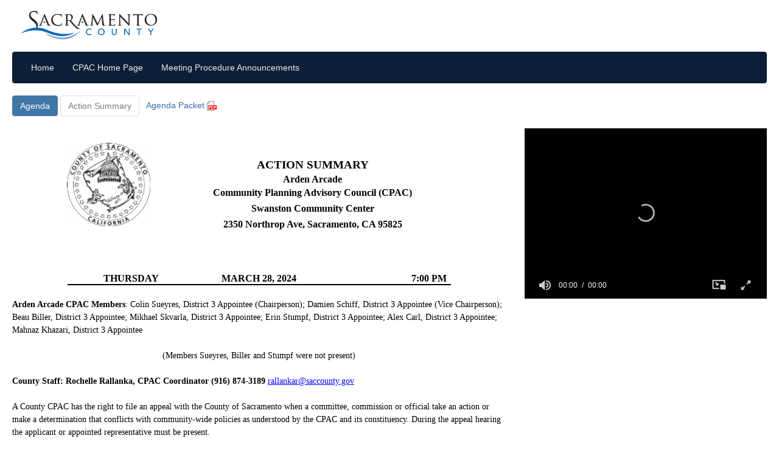

--- FILE ---
content_type: text/html; charset=utf-8
request_url: https://agendanet.saccounty.gov/ArdenArcadeCPAC/Meetings/ViewMeeting?id=9056&doctype=2
body_size: 28157
content:



<!DOCTYPE html>
<html lang="en-us">
<head>
	<meta charset="utf-8" />
	<meta http-equiv="x-ua-compatible" content="IE=Edge" />
	<title>Arden-Arcade Community Planning Advisory Council Meetings</title>
	<link href="/ArdenArcadeCPAC/favicon.ico" rel="shortcut icon" type="image/x-icon" />
	<meta name="viewport" content="width=device-width" />
	
	<meta name="format-detection" content="telephone=no" />

	<script src="/ArdenArcadeCPAC/bundles/jquery?v=0XJqbYX4tFhH25_G_qbbiJSeeoDaZY7hjfcdPnQjLwc1"></script>


	<link href="/ArdenArcadeCPAC/bundles/css?v=DRk4-i98xgECysKu9WVBQQzGWVS-p3dGRK3lDMW9ZTo1" rel="stylesheet"/>


	<!-- Dynamic Stylesheet -->
	<link href="/ArdenArcadeCPAC/Style" rel="stylesheet" />
<link href="/ArdenArcadeCPAC/Content/css/custom.css" rel="stylesheet" />
</head>
<body>
	<div id="logo-container">
		
<div class="logo"><img src="/ArdenArcadeCPAC/Images/SacramentoCounty_Logo.png" /></div>
	</div>
	<div id="navbar" class="navbar navbar-inverse" role="navigation">
		<div class="navbar-header">
			<button id="btnNavToggle" class="navbar-toggle" type="button" data-toggle="collapse" data-target=".navbar-responsive-collapse">
				<span class="icon-bar"></span>
				<span class="icon-bar"></span>
				<span class="icon-bar"></span>
			</button>
			<div class="media-collapse">
				<span id="media-collapse-text">Hide Media</span>
			</div>
		</div>
		<div class="navbar-collapse collapse navbar-responsive-collapse">
			<ul class="nav navbar-nav">
				
<li><a href="/ArdenArcadeCPAC/Meetings/Search?dropid=7&amp;mtids=121">Home</a></li>
<li><a href="https://planning.saccounty.net/CPAC/Pages/default.aspx" target="_blank">CPAC Home Page</a></li>
<li><a href="https://sccob.saccounty.gov/Pages/MeetingAnnouncements.aspx" target="_blank">Meeting Procedure Announcements</a></li>

			</ul>
		</div>

	</div>
	<div>
		
		<section class="content-wrapper main-content clear-fix">
			





	<script type="text/javascript">
		var g_documentType = '2';
		var g_isAccessible = false;
		var g_infoPaneTop = '?';

		$(window).on('load',
			function ()
			{	
				updateAccessibleLink();
				loadAgendaDocument(g_documentType);
			}
		);

		$(document).ready
		(
			function ()
			{
				var targetDiv = $('#mediaAndItemView');

				resetDiv(targetDiv, true);
				resetDiv(targetDiv.find('#itemView'), true);

				$(window).on('scroll', onAgendaViewScroll);
				positionItemView();
			}
		);

		function switchAccessibleView()
		{
			g_isAccessible = !g_isAccessible;
			updateAccessibleLink();
			loadAgendaDocument(g_documentType);
		}

		function updateAccessibleLink()
		{
			var access = $('#btnAccessible');
			if( !g_isAccessible )
			{
				access.html('Switch to Accessible View')
					  .attr('title', 'View accessible version of the current document');
			}
			else
			{
				access.html('Switch to Standard View')
					  .attr('title', 'View standard version of the current document');
			}
		}       
	   
	</script>
	<div id="LargeDevice" class="visible-md-block visible-lg-block"></div> 
	<div id="agenda-table" class="container-fluid">
		<div id="agenda-container" class="row">
			<div class="col-xs-12 no-padding">
				<div class="container-fluid">
					<div class="row">
						<div class="col-sm-9 text-left no-padding-left">
							<div>
									<button id="btnAgenda" type="button" class="btn btn-primary" onclick="loadAgendaDocument(1); return false;">Agenda</button>
																                            <button id="btnMinutes" type="button" class="btn btn-primary" onclick="loadAgendaDocument(2); return false;">Action Summary</button>
																	<span>&nbsp;</span>
									<a href="/ArdenArcadeCPAC/Documents/Downloadfile/ARDEN_ARCADE_COMMUNITY_PLANNING_ADVISORY_COUNCIL_9056_Agenda_Packet_3_28_2024_7_00_00_PM.pdf?documentType=5&amp;meetingId=9056&amp;isAttachment=True" id="lnkAgendaPacket" target="_blank"
									   title="View Agenda Packet for ARDEN ARCADE COMMUNITY PLANNING ADVISORY COUNCIL ARDEN ARCADE COMMUNITY PLANNING ADVISORY COUNCIL on 3/28/2024 7:00:00 PM">
										Agenda Packet
										<img src="/ArdenArcadeCPAC/Images/PDF_16x16.png" />
									</a>
															</div>
						</div>
						<div class="col-sm-3 text-right no-padding-right">
							
						</div>
					</div>
				</div>
				<br>
			</div>
		</div>

		<div class="row">
			<div class="col-xs-12 no-padding">
				<script type="text/javascript">
					function loadAgendaDocument(doctype)
					{
						var url = '';
						var type = 'agenda';
						var isDocumentAvailable = 'True';

						if ( doctype == 2 )
						{
							type = 'minutes';
							isDocumentAvailable = 'True';
						}
						else if ( doctype == 3 )
						{
							type = 'summary';
							isDocumentAvailable ='False';
						}

						if( g_isAccessible )
						{
							url = '/ArdenArcadeCPAC/Meetings/ViewMeetingAgenda?meetingId=9056&type=AGENDATYPEVALUE';
						}
						else
						{
							url = '/ArdenArcadeCPAC/Documents/ViewAgenda?meetingId=9056&type=AGENDATYPEVALUE&doctype=' + doctype;
						}

						url = url.replace('AGENDATYPEVALUE', type);

						if (isDocumentAvailable == "False")
						{
							$('#agendaView').html('Document unavailable');
						}
						else
						{
							$.get
							(
								url,
								function (data)
								{
									$('#agendaView').html(data);
									var linkId = 1;
									//replace the link hrefs and create the click handler using jquery (used for IE9 and IE10 compatibility)
									$('#agendaView a').each(function () {										
										if ($(this).attr("href") != null) {
											// add ID for automation
											if ($(this).attr("id") == null) {
												$(this).attr("id", "lnkAgendaItem_" + linkId++);
											}
											var hrefValue = $(this).attr("href");
											var dataRegex = /loadAgendaItem\((\d{1,}),(true|false)\)/.exec(hrefValue);

											if (dataRegex != null){
												var sectionOrItemId = dataRegex[1];
												var isSection = dataRegex[2] == "true";

												if (sectionOrItemId != null && isSection != null){
													$(this).click(function (e){
														loadAgendaItem(sectionOrItemId, isSection);
														e.preventDefault();
														return false;
													});

													$(this).attr("href", "#");
												}
											}
										}
									});

									$(window).resize();
								}
							);
						}



						// The global document type gets reset to whatever meeting document button was clicked.
						g_documentType = doctype;

						// Update agenda buttons
						updateAgendaButtons();

						// Update accessible link just in case
						updateAccessibleLink();

						// Clear out the item view section.
						$('#itemView').empty();

						
							$(window).trigger("resize");
						
					}

					function loadAgendaItem(itemId, isSection)
					{
						var type = 'agenda';

						if ( g_documentType == 2 )
						{
							type = 'minutes';
						}
						else if ( g_documentType == 3 )
						{
							type = 'summary';
						}

						var url = '/ArdenArcadeCPAC/Meetings/ViewMeetingAgendaItem?meetingId=9056&itemId=ITEMIDVALUE&isSection=ISSECTIONVALUE&type=AGENDATYPEVALUE'
									.replace("ITEMIDVALUE", encodeURIComponent(itemId))
									.replace("ISSECTIONVALUE", isSection ? "true" : "false")
									.replace('AGENDATYPEVALUE', type);

						$.get
						(
							url,
							function (data)
							{
								$('#itemView').html(data);

								$(window).resize();

								if ($('#LargeDevice:visible').length < 1)
								{
									$("#rightPane")[0].scrollIntoView();
								}
								else
								{
									$('#mediaAndItemView').scrollTop(0);
									$('#mediaAndItemView').find('#itemView').scrollTop(0);
								}
							}
						);

						
						if (isSection) {
							if (sectionEventPoints[itemId] != null)
							{
								jumpMedia(sectionEventPoints[itemId]);
							}
						}
						else
						{
							if (itemEventPoints[itemId] != null)
							{
								jumpMedia(itemEventPoints[itemId]);
							}
						}
						
					}

					function loadAgendaSection(sectionId)
					{
						loadAgendaItem(sectionId, true);
					}
					
					function updateAgendaButtons()
					{
						if (g_documentType == 2)
						{
							$('#btnAgenda').attr({
								class: "btn btn-primary"
							});

							$('#btnAgenda').removeAttr('disabled');

							$('#btnMinutes').attr({
								disabled: "disabled",
								class: "btn btn-default"
							});

							$('#btnSummary').attr({
								class: "btn btn-primary"
							});

							$('#btnSummary').removeAttr('disabled');
						}
						else if (g_documentType == 3)
						{
							$('#btnAgenda').attr({
								class: "btn btn-primary"
							});

							$('#btnAgenda').removeAttr('disabled');

							$('#btnMinutes').attr({
								class: "btn btn-primary"
							});

							$('#btnMinutes').removeAttr('disabled');

							$('#btnSummary').attr({
								disabled: "disabled",
								class: "btn btn-default"
							});
						}
						else
						{
							$('#btnAgenda').attr({
								disabled: "disabled",
								class: "btn btn-default"
							});

							$('#btnMinutes').attr({
								class: "btn btn-primary"
							});

							$('#btnMinutes').removeAttr('disabled');

							$('#btnSummary').attr({
								class: "btn btn-primary"
							});

							$('#btnSummary').removeAttr('disabled');
						}
					}

					
					function resetDiv(div, store, props)
					{
						if (!(props && typeof(props) === 'object' && props.isArray()))
							props = ['position', 'top', 'left', 'overflow-y', '-ms-overflow-y'];

						if (div !== null && $(div).length > 0)
						{
							$.each
							(
								$(div),
								function (i, e)
								{
									for (var i = 0; i < props.length; i++)
									{
										var prop = props[i];

										if (!store)
										{
											var data = div.data('default-' + prop);
											if (typeof(data) !== 'undefined')
											{
												$(this).css(prop, data);
											}
										}
										else
										{
											if (typeof(div.css(prop)) !== 'undefined')
											{
												$(this).data('default-' + prop, div.css(prop));
											}
										}
									}
								}
							);
						}
					}

					function positionItemView()
					{
						var isLarge = $('#LargeDevice:visible').length > 0;
					
						var targetDiv = $('#mediaAndItemView');
						var itemView = targetDiv.find('#itemView');
					
						if (targetDiv.length > 0)
						{
							if (isLarge)
							{
								if (typeof(g_infoPaneTop) === 'string' && g_infoPaneTop == '?')
								{
									g_infoPaneTop = targetDiv.offset().top;
								}

								var windowY = $(window).scrollTop();
								var height = 0;
							
								if (windowY > g_infoPaneTop)
								{
									height = Math.floor($(window).height());

									targetDiv.css('position', 'relative')
											 .css('overflow-y', 'hidden')
											 .css('-ms-overflow-y', 'hidden')
											 .css('top', Math.floor(windowY - g_infoPaneTop) + 'px')
											 .css('height', height + 'px');
								}
								else
								{
									height = Math.floor(($(window).height() - g_infoPaneTop) + windowY);

									targetDiv.css('position', 'relative')
											 .css('top', '0px')
											 .css('overflow-y', 'hidden')
											 .css('-ms-overflow-y', 'hidden')
											 .css('height', height + 'px');
								}

								itemView.css('position', 'relative')
										.css('overflow-y', 'auto')
										.css('-ms-overflow-y', 'auto')
										.css('height', Math.floor(height - itemView.position().top) + 'px');
							}
							else
							{
								targetDiv.css('height', 'auto');
								resetDiv(targetDiv);

								itemView.css('height', 'auto');
								resetDiv(itemView);
							}
						}
					}

					$(window).resize
					(
						function ()
						{
							positionItemView();
						}
					);

					function onAgendaViewScroll()
					{
						positionItemView();
					}
			</script>

				<div id="agendaView" class="col-md-8 no-padding-left">
					&nbsp;
				</div>

				<div id="mediaAndItemView" class="col-md-4 no-padding-right">
					<a id="rightPane"></a>
					<div id="mediaView">




<script src="../Scripts/jwplayer/jwplayer.js?8.38.2"></script>
<script src="/ArdenArcadeCPAC/Scripts/browser.js"></script>

<script>
    var currentEventPoint;

    $.ajax({
        url: "/ArdenArcadeCPAC/Media/Validate"
    }).done(function (data) {
        jwplayer.key = data;

        //JWPLAYER
        jwplayer('player').setup({
            playlist: [{
                file: "https://d2fdkm9wl77cjf.cloudfront.net/mcvod/mediacache/amlst:HF7yR4o6EQrJWTvLvUeRf9IlPxvAqixGO8QrcdeUH2QIsFpw-P9VOtJOXLqkNtlW/playlist.m3u8?instance=1&amp;token=Ae3d6f75j0O6jk655Bj8mfbbMii5S5aG83LqXdclNT6c5KC57g"
            }],
            stretching: "uniform",
            width: "100%",
            height: "280px",
            androidhls: true,
            autostart: true,
            events: {
                onReady: function (e) {
                    $(window).trigger("resize");
                },
                onPlay: function (e) {
                    if (currentEventPoint != null) {
                        jwplayer('player').seek(currentEventPoint);
                        currentEventPoint = null; //set the currentEventPoint to null after the player has jumped.
                    }
                },
                onSetupError: function (e) {
                    if ($.browser.needsFlash() == true && jwplayer().getRenderingMode() == "html5") {
                        $("#player-container").html('<div class="noflash">' +
                                                        '<span>' +
                                                            'Sorry, Flash Player is either not installed or not enabled. <br />Please install or enable the flash plugin.' +
                                                        '</span>' +
                                                    '</div>');
                    };
                },

            }
        });
    });


</script>

<div id="player-container" class="player-container">
    <div tabindex="0" class="jwplayer jw-reset jw-skin-seven jw-state-idle" id="player" style="width: 480px; height: 270px;">
        <div class="jw-aspect jw-reset"></div>
        <div class="jw-media jw-reset">
            <object name="myElement_swf_0" width="100%" height="100%" class="jw-swf jw-reset" id="myElement_swf_0" data="../Scripts/jwplayer/jwplayer.flash.swf" type="application/x-shockwave-flash" style="left: 0px; top: 0px; right: 0px; bottom: 0px; display: block; position: absolute;" bgcolor="#000000">
                <param name="allowfullscreen" value="true">
                <param name="allowscriptaccess" value="always">
                <param name="wmode" value="opaque">
                <param name="menu" value="false">
            </object>
        </div>
        <div class="jw-preview jw-reset"></div>
        <div class="jw-captions jw-reset">
            <div class="jw-captions-window jw-reset">
                <span class="jw-captions-text jw-reset"></span>
            </div>
        </div>
        <div class="jw-title jw-reset" style="display: none;">
            <div class="jw-title-primary jw-reset"></div>
            <div class="jw-title-secondary jw-reset"></div>
        </div>
        <div class="jw-overlays jw-reset"></div>
        <div class="jw-controls jw-reset">
            <div class="jw-display-icon-container jw-background-color jw-reset">
                <div class="jw-icon jw-icon-display jw-button-color jw-reset"></div>
            </div>
            <div class="jw-controls-right jw-reset">
                <div class="jw-dock jw-reset">
                </div>
            </div>
            <div class="jw-controlbar jw-background-color jw-reset">
                <div class="jw-group jw-controlbar-left-group jw-reset">
                    <div class="jw-icon jw-icon-inline jw-button-color jw-reset jw-icon-playback"></div>
                    <div class="jw-icon jw-icon-inline jw-button-color jw-reset jw-icon-prev" style="display: none;"></div>
                    <div class="jw-icon jw-icon-tooltip jw-icon-playlist jw-button-color jw-reset jw-hidden">
                        <div class="jw-overlay jw-reset"></div>
                    </div>
                    <div class="jw-icon jw-icon-inline jw-button-color jw-reset jw-icon-next" style="display: none;"></div>
                    <span class="jw-text jw-reset jw-text-elapsed">00:00</span>
                </div>
                <div class="jw-group jw-controlbar-center-group jw-reset">
                    <div class="jw-slider-time jw-background-color jw-reset jw-slider-horizontal jw-reset">
                        <div class="jw-slider-container jw-reset">
                            <div class="jw-rail jw-reset"></div>
                            <div class="jw-buffer jw-reset" style="width: 0%;"></div>
                            <div class="jw-progress jw-reset" style="width: 0%;"></div>
                            <div class="jw-knob jw-reset" style="left: 0%;"></div>
                            <div class="jw-icon jw-icon-tooltip jw-tooltip-time jw-button-color jw-reset"><div class="jw-overlay jw-reset"><div class="jw-time-tip jw-background-color jw-reset"><div class="jw-reset" style="width: 0px; height: 0px;"></div><span class="jw-text jw-reset"></span></div></div></div>
                        </div>
                    </div>
                    <span class="jw-text jw-reset jw-text-alt"></span>
                </div>
                <div class="jw-group jw-controlbar-right-group jw-reset">
                    <span class="jw-text jw-reset jw-text-duration">00:00</span>
                    <div class="jw-icon jw-icon-tooltip jw-icon-hd jw-button-color jw-reset jw-hidden">
                        <div class="jw-overlay jw-reset"></div>
                    </div>
                    <div class="jw-icon jw-icon-tooltip jw-icon-cc jw-button-color jw-reset jw-hidden jw-off">
                        <div class="jw-overlay jw-reset"></div>
                    </div>
                    <div class="jw-icon jw-icon-tooltip jw-icon-audio-tracks jw-button-color jw-reset jw-hidden">
                        <div class="jw-overlay jw-reset"></div>
                    </div>
                    <div class="jw-icon jw-icon-tooltip jw-icon-more jw-button-color jw-reset jw-hidden">
                        <div class="jw-overlay-horizontal jw-reset"></div>
                    </div>
                    <div class="jw-icon jw-icon-inline jw-button-color jw-reset jw-icon-volume"></div>
                    <div class="jw-icon jw-icon-inline jw-button-color jw-reset jw-icon-cast jw-off" style="display: none;"></div>
                    <div class="jw-slider-volume jw-background-color jw-reset jw-slider-horizontal jw-reset">
                        <div class="jw-slider-container jw-reset">
                            <div class="jw-rail jw-reset"></div>
                            <div class="jw-buffer jw-reset"></div>
                            <div class="jw-progress jw-reset" style="width: 90%;"></div>
                            <div class="jw-knob jw-reset" style="left: 90%;"></div>
                        </div>
                    </div>
                    <div class="jw-icon jw-icon-tooltip jw-icon-volume jw-button-color jw-reset">
                        <div class="jw-overlay jw-reset">
                            <div class="jw-slider-volume jw-volume-tip jw-background-color jw-reset jw-slider-vertical jw-reset">
                                <div class="jw-slider-container jw-reset">
                                    <div class="jw-rail jw-reset"></div>
                                    <div class="jw-buffer jw-reset"></div>
                                    <div class="jw-progress jw-reset" style="height: 90%;"></div>
                                    <div class="jw-knob jw-reset" style="bottom: 90%;"></div>
                                </div>
                            </div>
                        </div>
                    </div>
                    <div class="jw-icon jw-icon-inline jw-button-color jw-reset jw-icon-fullscreen">

                    </div>
                </div>
            </div>
        </div>
    </div>
</div>

<script type="text/javascript">

    //use the resize function on the window to apply the css for tablet and phone size.
    //resize method is used because the point the player jumps to the bottom could be different.
    $(window).resize(function () {

        if ($(".player-container").height() != 0) {
            $("#media-collapse-text").text("Hide Media");
            if ($(window).width() + scrollBarWidth <= tabletSize && $(window).width() + scrollBarWidth > phoneSize) {
                jwplayer('player').resize("100%", normalPlayerHeight);
            }
            else if (($(window).width() + scrollBarWidth) <= phoneSize) {
                //if using an iphone make player small to look like a button. otherwise display player normally.
                jwplayer('player').resize("100%", normalPlayerHeight);
            }
        }
    });

    function jumpMedia(point) {
        var isLive = 'false';

        //we don't want to attemp a jump if its a live video
        if (isLive == "false") {
            currentEventPoint = point;
            jwplayer('player').seek(point);

        }
    }


</script>

<script type="text/javascript">
    var tabletSize = 991;
    var phoneSize = 480;
    var playerPadding = 4;
    var scrollBarWidth = 17;
    var normalPlayerHeight = 280;
    var smallPlayerHeight = 48;

    $(document).ready(function () {
        var collapseSpeed = 300;

        $(".media-collapse").click(function (e) {
            var toggleHeight = 0;

            if ($(".player-container").height() == 0) {
                if ($(window).width() + scrollBarWidth <= tabletSize && $(window).width() + scrollBarWidth > phoneSize) {
                    toggleHeight = normalPlayerHeight;
                }
                else if ($(window).width() <= phoneSize) {
                    toggleHeight = normalPlayerHeight;
                }
            }

            $(".player-container").animate({
                height: toggleHeight
            }, collapseSpeed, function (e) {
                if ($(".player-container").height() == 0) {
                    $("#media-collapse-text").text("Show Media");
                }
                else {
                    $("#media-collapse-text").text("Hide Media");
                }
            });
            $(".media-collapse").animate({
                top: toggleHeight
            }, collapseSpeed, function (e) {
                if ($(".player-container").height() == 0) {
                    $("#player").height(0);
                }
                else {
                    $("#player").height(normalPlayerHeight);
                }
            });
            $("#navbar").animate({
                top: toggleHeight
            }, collapseSpeed, function (e) {

            });
            $("#agenda-container").animate({
                "margin-top": toggleHeight + $("#navbar").height() + playerPadding
            }, collapseSpeed, function (e) {

            });

        });

        $(window).trigger("resize");
    });

    //use the resize function on the window to apply the css for tablet and phone size.
    //resize method is used because the point the player jumps to the bottom could be different.
    $(window).resize(function () {
        //if IE then omit the scrollbar width
        if (/(msie|trident|edge)/gim.test(navigator.userAgent)) {
            scrollBarWidth = 0;
        }

        $(".player-container").show();
        $(".media-collapse").show();

        if ($(".player-container").height() != 0) {
            $("#media-collapse-text").text("Hide Media");
            if ($(window).width() + scrollBarWidth <= tabletSize && $(window).width() + scrollBarWidth > phoneSize) {
                $(".player-container").height(normalPlayerHeight);

                $("#navbar").css(
                    {
                        width: "100%",
                        position: "fixed",
                        top: $(".player-container").height(),
                        left: 0,
                        "z-index": 99,
                        "border-radius": "0px"
                    }
                );

                $(".media-collapse").css({
                    position: "fixed",
                    top: $(".player-container").height(),
                    left: ($(window).width() / 2) - ($('.media-collapse').width() / 2),
                    "z-index": 100
                });

                $("#agenda-container").css({
                    "margin-top": $("#navbar").height() + $(".player-container").height() + playerPadding,
                    "z-index": 101
                });
                $("#logo-container").hide();
            }
            else if (($(window).width() + scrollBarWidth) <= phoneSize) {
                //if using an iphone make player small to look like a button. otherwise display player normally.
                $(".player-container").height(normalPlayerHeight);

                $(".media-collapse").show();
                $("#navbar").css(
                    {
                        width: "100%",
                        position: "fixed",
                        top: $(".player-container").height(),
                        left: 0,
                        "z-index": 99
                    }
                );

                $(".media-collapse").css({
                    position: "fixed",
                    top: $(".player-container").height(),
                    left: ($(window).width() / 2) - ($('.media-collapse').width() / 2),
                    "z-index": 100
                });

                $("#agenda-container").css({
                    "margin-top": $("#navbar").height() + $(".player-container").height() + playerPadding,
                    "z-index": 101
                });

                $("#logo-container").hide();
            }
            else {
                $(".media-collapse").hide();
                $(".player.container").height(normalPlayerHeight);
                $(".player.container").show();
                $("#player").show();
                $("#navbar").removeAttr("style");
                $("#navbar").addClass("navbar navbar-inverse");
                $("#agenda-container").css("margin-top", "0px");
                $("#logo-container").show();
            }
        } else {
            $("#media-collapse-text").text("Show Media");
            if ($(window).width() + scrollBarWidth >= tabletSize) {
                $(".player-container").height(normalPlayerHeight);
                $(window).trigger("resize");
            }
        }
    });
</script>					</div>
					<div id="itemView">
						&nbsp;
					</div>
				</div>
			</div>
		</div>
	</div>	
	<br><br>
	<script type="text/javascript">
		var itemEventPoints = 
			{
			}

		var sectionEventPoints = 
			{
			}
	
	</script>

		</section>
	</div>
	<script src="/ArdenArcadeCPAC/bundles/corescripts?v=5JNY1DPRoYApkZPjp0ersE9c9q0Qp6PuD2SHMCZVVDE1"></script>


</body>
</html>


--- FILE ---
content_type: text/html; charset=utf-8
request_url: https://agendanet.saccounty.gov/ArdenArcadeCPAC/Media/Validate
body_size: 48
content:
eqJa2Tp2EBKsMHhQnaWOByQxS1uWGJIIt53JzCIgg3jLw+It

--- FILE ---
content_type: text/html; charset=utf-8
request_url: https://agendanet.saccounty.gov/ArdenArcadeCPAC/Documents/ViewAgenda?meetingId=9056&type=minutes&doctype=2
body_size: 63467
content:
<html><head><meta http-equiv="Content-Type" content="text/html; charset=utf-8" /><meta http-equiv="Content-Style-Type" content="text/css" /><meta name="generator" content="Aspose.Words for .NET 21.1.0" /><title></title></head><body style="font-family:'Times New Roman'; font-size:12pt"><div><p style="margin-top:0pt; margin-bottom:0pt; text-align:center"><span style="font-family:Verdana; font-weight:bold; -aw-import:ignore">&#xa0;</span></p><div style="text-align:center"><table cellspacing="0" cellpadding="0" style="margin-right:auto; margin-left:auto; border-collapse:collapse"><tr><td style="width:110.7pt; padding-right:5.4pt; padding-left:5.4pt; vertical-align:top"><p style="margin-top:0pt; margin-bottom:0pt; text-align:center; font-size:12pt"><img src="[data-uri]" width="137" height="137" alt="" style="margin-right:9pt; margin-left:9pt; -aw-left-pos:-0.8pt; -aw-rel-hpos:column; -aw-rel-vpos:paragraph; -aw-top-pos:15.05pt; -aw-wrap-type:square; float:left" /></p></td><td style="width:371.2pt; padding-right:5.4pt; padding-left:5.4pt; vertical-align:top"><p style="margin-top:0pt; margin-bottom:0pt; text-align:center; font-size:14pt"><span style="font-family:Verdana; font-weight:bold; -aw-import:ignore">&#xa0;</span></p><p style="margin-top:0pt; margin-bottom:0pt; text-align:center; font-size:14pt"><span style="font-family:Verdana; font-weight:bold">ACTION SUMMARY</span></p><p style="margin-top:0pt; margin-bottom:0pt; text-align:center; font-size:12pt"><span style="font-family:Verdana; font-weight:bold">Arden Arcade </span></p><p style="margin-top:0pt; margin-bottom:0pt; text-align:center; font-size:12pt"><span style="font-family:Verdana; font-weight:bold">Community Planning Advisory Council (CPAC)</span></p><p style="margin-top:3pt; margin-bottom:3pt; text-align:center; font-size:12pt"><span style="font-family:Verdana; font-weight:bold">Swanston Community Center</span></p><p style="margin-top:3pt; margin-bottom:3pt; text-align:center; font-size:12pt"><span style="font-family:Verdana; font-weight:bold">2350 Northrop Ave, Sacramento, CA 95825</span></p><p style="margin-top:0pt; margin-bottom:0pt; text-align:center; font-size:12pt"><span style="font-family:Verdana; font-weight:bold; -aw-import:ignore">&#xa0;</span></p><p style="margin-top:0pt; margin-bottom:0pt; text-align:center; font-size:12pt"><span style="font-family:Verdana; font-weight:bold; -aw-import:ignore">&#xa0;</span></p></td></tr></table></div><p style="margin-top:0pt; margin-bottom:0pt; text-align:center"><span style="font-family:Verdana; font-weight:bold; -aw-import:ignore">&#xa0;</span></p><div style="text-align:center"><table cellspacing="0" cellpadding="0" style="margin-right:auto; margin-left:auto; border-collapse:collapse"><tr><td style="width:157pt; border-bottom-style:solid; border-bottom-width:1.5pt; padding-right:5.4pt; padding-left:5.4pt; vertical-align:top"><p style="margin-top:0pt; margin-bottom:0pt; line-height:115%; font-size:12pt"><span style="font-family:Verdana; font-weight:bold">THURSDAY</span></p></td><td style="width:157.05pt; border-bottom-style:solid; border-bottom-width:1.5pt; padding-right:5.4pt; padding-left:5.4pt; vertical-align:top"><p style="margin-top:0pt; margin-bottom:0pt; text-align:center; line-height:115%; font-size:12pt"><span style="font-family:Verdana; font-weight:bold">MARCH 28, 2024</span></p></td><td style="width:157.05pt; border-bottom-style:solid; border-bottom-width:1.5pt; padding-right:5.4pt; padding-left:5.4pt; vertical-align:top"><p style="margin-top:0pt; margin-bottom:0pt; text-align:right; line-height:115%; font-size:12pt"><span style="font-family:Verdana; font-weight:bold">7:00 PM</span></p></td></tr></table></div><p style="margin-top:0pt; margin-bottom:0pt; text-align:center"><span style="font-family:Verdana; font-weight:bold; -aw-import:ignore">&#xa0;</span></p><p style="margin-top:0pt; margin-bottom:0pt"><span style="font-family:Verdana; font-weight:bold">Arden Arcade CPAC Members</span><span style="font-family:Verdana">: Colin Sueyres, District 3 Appointee (Chairperson); Damien Schiff, District 3 Appointee (Vice Chairperson); Beau Biller, District 3 Appointee; Mikhael Skvarla, District 3 Appointee; Erin Stumpf, District 3 Appointee; Alex Carl, District 3 Appointee; Mahnaz Khazari, District 3 Appointee</span></p><p style="margin-top:0pt; margin-bottom:0pt"><span style="font-family:Verdana; -aw-import:ignore">&#xa0;</span></p><p style="margin-top:0pt; margin-bottom:0pt; text-align:center"><span style="font-family:Verdana">(Members Sueyres, Biller and Stumpf were not present)</span></p><p style="margin-top:0pt; margin-bottom:0pt"><span style="font-family:Verdana; -aw-import:ignore">&#xa0;</span></p><p style="margin-top:0pt; margin-bottom:0pt"><span style="font-family:Verdana; font-weight:bold">County Staff: Rochelle Rallanka, CPAC Coordinator (916) 874-3189 </span><a href="mailto:rallankar@saccounty.gov" style="text-decoration:none"><span style="font-family:Verdana; text-decoration:underline; color:#0000ff">rallankar@saccounty.gov</span></a></p><p style="margin-top:0pt; margin-bottom:0pt"><span style="font-family:Verdana; -aw-import:ignore">&#xa0;</span></p><p style="margin-top:0pt; margin-bottom:0pt"><span style="font-family:Verdana">A County CPAC has the right to file an appeal with the County of Sacramento when a committee, commission or official take an action or make a determination that conflicts with community-wide policies as understood by the CPAC and its constituency. During the appeal hearing the applicant or appointed representative must be present.</span></p><p style="margin-top:0pt; margin-bottom:0pt"><span style="font-family:Verdana; -aw-import:ignore">&#xa0;</span></p><p style="margin-top:0pt; margin-bottom:0pt"><span style="font-family:Verdana">Sign up to receive notifications or information about public meetings at </span><a href="https://public.govdelivery.com/accounts/CASACRAM/subscriber/new" style="text-decoration:none"><span style="font-family:Verdana; text-decoration:underline; color:#0000ff">https://public.govdelivery.com/accounts/CASACRAM/subscriber/new</span></a><span style="font-family:Verdana">.</span></p><p style="margin-top:0pt; margin-bottom:0pt"><span style="font-family:Verdana; -aw-import:ignore">&#xa0;</span></p><p style="margin-top:0pt; margin-bottom:0pt"><span style="font-family:Verdana">View current projects from the Planning Projects Viewer at </span><a href="https://planningdocuments.saccounty.net/" style="text-decoration:none"><span style="font-family:Verdana; text-decoration:underline; color:#0000ff">https://planningdocuments.saccounty.gov/</span></a><span style="font-family:Verdana">.</span></p><p style="margin-top:0pt; margin-bottom:0pt"><span style="font-family:Verdana; font-weight:bold; -aw-import:ignore">&#xa0;</span></p><p style="margin-top:0pt; margin-bottom:0pt; text-align:center"><span style="font-family:Verdana; font-weight:bold; -aw-import:ignore">&#xa0;</span></p><p style="margin-top:0pt; margin-bottom:0pt; text-align:center"><span style="font-family:Verdana; font-weight:bold">PUBLIC COMMENT PROCEDURES </span></p><p style="margin-top:0pt; margin-bottom:0pt"><span style="font-family:Verdana">The County fosters public engagement during the meeting and encourages public participation, civility and use of courteous language.</span></p><p style="margin-top:0pt; margin-bottom:0pt"><span style="font-family:Verdana; -aw-import:ignore">&#xa0;</span></p><p style="margin-top:0pt; margin-bottom:0pt"><span style="font-family:Verdana; text-decoration:underline">In-Person Public Comment </span></p><p style="margin-top:0pt; margin-bottom:0pt"><span style="font-family:Verdana">Speakers will be required to complete and submit a speaker request form to Clerk staff. The Chairperson will invite each individual to the podium to make a verbal comment.</span></p><p style="margin-top:0pt; margin-bottom:0pt"><span style="font-family:Verdana; -aw-import:ignore">&#xa0;</span></p><p style="margin-top:0pt; margin-bottom:0pt"><span style="font-family:Verdana; text-decoration:underline">Telephonic Public Comment</span></p><p style="margin-top:0pt; margin-bottom:0pt"><span style="font-family:Verdana">Members of the public may listen and make public comments by calling the teleconference number below:</span></p><p style="margin-top:0pt; margin-left:36pt; margin-bottom:0pt; text-indent:-18pt; -aw-import:list-item; -aw-list-level-number:0; -aw-list-number-format:'•'; -aw-list-number-styles:'bullet'; -aw-list-padding-sml:11.46pt"><span style="-aw-import:ignore"><span style="font-family:Verdana">•</span><span style="font:7pt 'Times New Roman'; -aw-import:spaces">&#xa0;&#xa0;&#xa0;&#xa0;&#xa0;&#xa0;&#xa0; </span></span><span style="font-family:Verdana">Teleconference (audio only) Dial: (669) 254-5252 Webinar ID: </span><span style="font-family:Verdana; font-weight:bold">161 087 9624</span></p><p style="margin-top:0pt; margin-bottom:0pt"><span style="font-family:Verdana; -aw-import:ignore">&#xa0;</span></p><p style="margin-top:0pt; margin-bottom:0pt"><span style="font-family:Verdana; text-decoration:underline">Written Public Comment</span></p><p style="margin-top:0pt; margin-bottom:0pt; text-align:justify; background-color:#ffffff"><span style="font-family:Verdana; letter-spacing:0.1pt">Members of the public may send a written comment which is distributed to Board members and filed in the record. Contact information is optional and should include the meeting date and agenda/off agenda item number to be sent as follows:</span></p><p style="margin-top:0pt; margin-left:22.5pt; margin-bottom:0pt; text-indent:-13.5pt; text-align:justify"><span style="font-family:Verdana; letter-spacing:0.1pt; -aw-import:ignore">&#xa0;</span></p><ul type="disc" style="margin:0pt; padding-left:0pt"><li style="margin-left:28.52pt; text-align:justify; padding-left:7.48pt; font-family:serif; -aw-font-family:'Symbol'; -aw-font-weight:normal; -aw-number-format:''"><span style="font-family:Verdana; letter-spacing:0.1pt">Email a comment to </span><a href="mailto:BoardClerk@saccounty.gov" style="text-decoration:none"><span style="font-family:Verdana; text-decoration:underline; letter-spacing:0.1pt; color:#0000ff">BoardClerk@saccounty.gov</span></a></li><li style="margin-left:28.52pt; text-align:justify; padding-left:7.48pt; font-family:serif; -aw-font-family:'Symbol'; -aw-font-weight:normal; -aw-number-format:''"><span style="font-family:Verdana; letter-spacing:0.1pt">Mail a comment to 700 H Street, Suite 2450, Sacramento, CA 95814</span></li></ul><p style="margin-top:0pt; margin-bottom:0pt; text-align:justify"><span style="font-family:Verdana; -aw-import:ignore">&#xa0;</span></p><p style="margin-top:0pt; margin-bottom:0pt; text-align:center"><span style="font-family:Verdana; font-weight:bold">PARTICIPATE IN MEETING</span></p><p style="margin-top:0pt; margin-bottom:0pt"><span style="font-family:Verdana">The meeting will be held via teleconference and in person and will not be live streamed. Members of the public may listen and make public comments by calling the teleconference number below:</span></p><p style="margin-top:0pt; margin-bottom:0pt"><span style="font-family:Verdana; -aw-import:ignore">&#xa0;</span></p><p style="margin-top:0pt; margin-left:36pt; margin-bottom:0pt; text-indent:-18pt; -aw-import:list-item; -aw-list-level-number:0; -aw-list-number-format:'•'; -aw-list-number-styles:'bullet'; -aw-list-padding-sml:11.46pt"><span style="-aw-import:ignore"><span style="font-family:Verdana">•</span><span style="font:7pt 'Times New Roman'; -aw-import:spaces">&#xa0;&#xa0;&#xa0;&#xa0;&#xa0;&#xa0;&#xa0; </span></span><span style="font-family:Verdana">Teleconference (audio only) dial: (669) 254-5252 (Conference ID: </span><span style="font-family:Verdana; font-weight:bold">161 087 9624 </span><span style="font-family:Verdana">and </span><span style="font-family:Verdana; font-weight:bold">##</span><span style="font-family:Verdana"> to join)</span></p><p style="margin-top:0pt; margin-bottom:0pt"><span style="font-family:Verdana; font-weight:bold; -aw-import:ignore">&#xa0;</span></p><p style="margin-top:0pt; margin-left:4.5pt; margin-bottom:0pt; text-indent:-4.5pt; text-align:center"><span style="font-family:Verdana; font-weight:bold">MEETING MATERIAL</span></p><p style="margin-top:0pt; margin-bottom:0pt"><span style="font-family:Verdana">The on-line version of the agenda and associated material is available at </span><a href="http://sccob.saccounty.net" style="text-decoration:none"><span style="font-family:Verdana; text-decoration:underline; color:#0000ff">http://sccob.saccounty.gov</span></a><span style="font-family:Verdana; color:#0000ff"> </span><span style="font-family:Verdana">(click on “Community Planning Advisory Councils” and respective CPAC). Some documents may not be posted on-line because of size or format (maps, site plans, renderings). Contact the Clerk at (916) 874-5411 to obtain copies of documents.</span></p><p style="margin-top:0pt; margin-bottom:0pt"><span style="font-family:Verdana; -aw-import:ignore">&#xa0;</span></p><p style="margin-top:0pt; margin-bottom:0pt; text-align:center"><span style="font-family:Verdana; font-weight:bold">ACCOMMODATIONS</span></p><p style="margin-top:0pt; margin-bottom:0pt"><span style="font-family:Verdana">If there is a need for an accommodation pursuant to the Americans with Disabilities Act (ADA), medical reasons or for other needs, please contact the Clerk of the Board by telephone at (916) 874-5411 (voice) and CA Relay Services 711 or Boardclerk@saccounty.gov prior to the meeting.</span></p><p style="margin-top:0pt; margin-bottom:0pt"><span style="font-family:Verdana; -aw-import:ignore">&#xa0;</span></p><p style="margin-top:0pt; margin-bottom:0pt"><span style="font-family:Verdana; -aw-import:ignore">&#xa0;</span></p><div align="center"><hr size="1" align="center" noshade="" style="width:100%; color:#000000; background-color:#000000" /></div><p style="margin-top:0pt; margin-bottom:0pt; text-align:center; line-height:150%"><span style="font-family:Verdana; font-weight:bold; -aw-import:ignore">&#xa0;</span></p><table cellspacing="0" cellpadding="0" style="border-collapse:collapse"><tr><td style="width:492.7pt; padding-right:5.4pt; padding-left:5.4pt; vertical-align:top"><p style="margin-top:0pt; margin-bottom:0pt; text-align:center; font-size:12pt"><span style="font-family:Verdana; font-weight:bold">CALL MEETING TO ORDER </span></p><p style="margin-top:0pt; margin-bottom:0pt; text-align:center; font-size:12pt"><span style="font-family:Verdana; font-weight:bold">ROLL CALL </span></p><p style="margin-top:0pt; margin-bottom:0pt; text-align:center; font-size:12pt"><span style="font-family:Verdana; font-weight:bold">PLEDGE</span></p><p style="margin-top:0pt; margin-bottom:0pt; text-align:center; font-size:12pt"><span style="font-family:Verdana; font-weight:bold">INTRODUCTIONS </span></p><p style="margin-top:0pt; margin-bottom:0pt; text-align:center; font-size:12pt"><span style="font-family:Verdana; font-weight:bold">CPAC ANNOUNCEMENTS</span></p></td></tr></table><p style="margin-top:0pt; margin-bottom:0pt"><span style="font-family:Verdana; -aw-import:ignore">&#xa0;</span></p><p style="margin-top:0pt; margin-bottom:0pt"><span style="-aw-import:ignore">&#xa0;</span></p><table cellspacing="0" cellpadding="0" style="width:491.4pt; border-collapse:collapse"><tr><td style="width:480.6pt; padding-right:5.4pt; padding-left:5.4pt; vertical-align:top"><p style="margin-top:0pt; margin-bottom:0pt; text-align:center; font-size:12pt"><a name="S50640"></a><a href="javascript:loadAgendaItem(50640,true);" style="text-decoration:none"><span style="font-family:Verdana; font-weight:bold; text-decoration:underline; color:#0000ff">PLANNING PROJECT MATTERS FOR REVIEW</span></a><span style="-aw-bookmark-end:S50640"></span></p></td></tr></table><p style="margin-top:0pt; margin-bottom:0pt"><span style="-aw-import:ignore">&#xa0;</span></p><p style="margin-top:0pt; margin-bottom:0pt"><span style="-aw-import:ignore">&#xa0;</span></p><table cellspacing="0" cellpadding="0" style="width:490.5pt; margin-left:0.9pt; border-collapse:collapse"><tr style="height:21.6pt"><td style="width:35.5pt; padding-right:5.4pt; padding-left:5.4pt; vertical-align:top"><p style="margin-top:0pt; margin-bottom:0pt; font-size:12pt"><span style="font-family:Verdana; font-weight:bold">1.</span></p></td><td colspan="2" style="width:433.4pt; padding-right:5.4pt; padding-left:5.4pt; vertical-align:top"><p style="margin-top:0pt; margin-bottom:0pt; font-size:12pt"><a name="I427154"></a><a href="javascript:loadAgendaItem(427154,false);" style="text-decoration:none"><span style="font-family:Verdana; font-weight:bold; text-decoration:underline; color:#0000ff">PLNP2022-00353 - StorQuest Storage (UPP-SPZ-DRS)</span></a><span style="-aw-bookmark-end:I427154"></span></p></td></tr><tr style="height:13.5pt"><td style="vertical-align:top"></td><td style="width:149pt; padding-right:5.4pt; padding-left:5.4pt; vertical-align:top"><p style="margin-top:0pt; margin-bottom:0pt; font-size:12pt"><span style="font-family:Verdana">Supervisorial District(s):</span></p></td><td style="width:272.75pt; padding-right:5.4pt; padding-left:5.4pt; vertical-align:top"><p style="margin-top:0pt; margin-bottom:0pt; font-size:12pt"><span style="font-family:Verdana">Desmond</span></p><p style="margin-top:0pt; margin-bottom:0pt; font-size:12pt"><span style="font-family:Verdana; -aw-import:ignore">&#xa0;</span></p></td></tr><tr style="height:9pt"><td style="vertical-align:top"></td><td style="width:149pt; padding-right:5.4pt; padding-left:5.4pt; vertical-align:top"><p style="margin-top:0pt; margin-bottom:0pt; font-size:12pt"><span style="font-family:Verdana">Assessor's Parcel Nos.:</span></p></td><td style="width:272.75pt; padding-right:5.4pt; padding-left:5.4pt; vertical-align:top"><p style="margin-top:0pt; margin-bottom:0pt; font-size:12pt"><span style="font-family:Verdana">255-0171-043</span></p><p style="margin-top:0pt; margin-bottom:0pt; font-size:12pt"><span style="font-family:Verdana; -aw-import:ignore">&#xa0;</span></p></td></tr><tr style="height:9pt"><td style="vertical-align:top"></td><td style="width:149pt; padding-right:5.4pt; padding-left:5.4pt; vertical-align:top"><p style="margin-top:0pt; margin-bottom:0pt; font-size:12pt"><span style="font-family:Verdana">Applicant/Owner:</span></p></td><td style="width:272.75pt; padding-right:5.4pt; padding-left:5.4pt; vertical-align:top"><p style="margin-top:0pt; margin-bottom:0pt; font-size:12pt"><span style="font-family:Verdana">Plan Steward, Inc. / William Warren Group</span></p><p style="margin-top:0pt; margin-bottom:0pt; font-size:12pt"><span style="font-family:Verdana; -aw-import:ignore">&#xa0;</span></p></td></tr><tr style="height:9pt"><td style="vertical-align:top"></td><td style="width:149pt; padding-right:5.4pt; padding-left:5.4pt; vertical-align:top"><p style="margin-top:0pt; margin-bottom:0pt; font-size:12pt"><span style="font-family:Verdana">Location:</span></p></td><td style="width:272.75pt; padding-right:5.4pt; padding-left:5.4pt; vertical-align:top"><p style="margin-top:0pt; margin-bottom:0pt; font-size:12pt"><span style="font-family:Verdana">3438-Watt Avenue, Approximately 230 Feet South Of The</span></p><p style="margin-top:0pt; margin-bottom:0pt; font-size:12pt"><span style="font-family:Verdana">Intersection Of Watt Avenue And Whitney Avenue, In The </span></p><p style="margin-top:0pt; margin-bottom:0pt; font-size:12pt"><span style="font-family:Verdana">Arden Arcade Community.</span></p><p style="margin-top:0pt; margin-bottom:0pt; font-size:12pt"><span style="font-family:Verdana; -aw-import:ignore">&#xa0;</span></p></td></tr><tr style="height:4pt"><td style="vertical-align:top"></td><td style="width:149pt; padding-right:5.4pt; padding-left:5.4pt; vertical-align:top"><p style="margin-top:0pt; margin-bottom:0pt; font-size:12pt"><span style="font-family:Verdana">Request:</span></p></td><td style="width:272.75pt; padding-right:5.4pt; padding-left:5.4pt; vertical-align:top"><p style="margin-top:0pt; margin-bottom:0pt; font-size:12pt"><span style="font-family:Verdana">Use Permit To Allow For A New Self-Storage Facility In The Shopping Center (SC) Zone.</span></p><p style="margin-top:0pt; margin-bottom:0pt; font-size:12pt"><span style="font-family:Verdana; -aw-import:ignore">&#xa0;</span></p><p style="margin-top:0pt; margin-bottom:0pt; font-size:12pt"><span style="font-family:Verdana">Special Development Permit To Allow The Proposed Project To Deviate From The Following Development Standards:</span></p><ul type="disc" style="margin:0pt; padding-left:0pt"><li style="margin-left:28.52pt; padding-left:7.48pt; font-family:serif; font-size:12pt; -aw-font-family:'Symbol'; -aw-font-weight:normal; -aw-number-format:''"><span style="font-family:Verdana">Front Yard Setback (Section 5.6.2.A, Table 5.14): Minimum Front Yard Setback Is 50 Feet Without A Public Utilities/Public Facility Easement (PUPF). The Proposed Project Is Providing 23 Feet For A Front Yard Setback. </span></li><li style="margin-left:28.52pt; padding-left:7.48pt; font-family:serif; font-size:12pt; -aw-font-family:'Symbol'; -aw-font-weight:normal; -aw-number-format:''"><span style="font-family:Verdana">Rear Yard Setback Adjacent To Single-Family Residential Use (Section 5.6.2.A, Table 5.14): 24 Feet (One-Story); 100 Feet (Two-Story And Three-Story). The First Floor Is Setback 46 Feet From The Residential Property Line And Approximately 96 Feet Away From The Property Line The Building Increases To Four Stories.</span><span style="font-family:Verdana; -aw-import:spaces">&#xa0; </span></li><li style="margin-left:28.52pt; padding-left:7.48pt; font-family:serif; font-size:12pt; -aw-font-family:'Symbol'; -aw-font-weight:normal; -aw-number-format:''"><span style="font-family:Verdana">Loading Dock Setback (Section 5.6.2, Table 5.14): Loading Docks Shall Be Setback A Minimum Of 75 Feet From The Boundary Of Property Zoned Or Used For Residential Purposes. As Proposed, The Loading Area Is Located Approximately 35 Feet From The Adjacent Residential Parcels. </span></li><li style="margin-left:28.52pt; padding-left:7.48pt; font-family:serif; font-size:12pt; -aw-font-family:'Symbol'; -aw-font-weight:normal; -aw-number-format:''"><span style="font-family:Verdana">Vehicle Parking (Section 5.9.2.D, Table 5.22): One Space For Each Employee, Plus One Space For Each Company Operated Vehicle; Or One Space For Every 2,000 Square Feet Of Gross Floor Area, Whichever Is Greater. For This Project, A Total Of 43 Parking Spaces Are Required. The Proposed Project Has A Total Of Twelve Vehicle Parking Spaces.</span></li><li style="margin-left:28.52pt; padding-left:7.48pt; font-family:serif; font-size:12pt; -aw-font-family:'Symbol'; -aw-font-weight:normal; -aw-number-format:''"><span style="font-family:Verdana">Parking Stall Landscape (Section 5.2.4, Table 5.2): Rows Of Parking Stalls, Either Open Or Covered, Shall Be Broken Up By A Tree Planting Every Seven Spaces. The Proposed Project Is Not Providing Landscape Islands Or Tree Wells Due To The Parking Lot Layout. </span></li><li style="margin-left:28.52pt; padding-left:7.48pt; font-family:serif; font-size:12pt; -aw-font-family:'Symbol'; -aw-font-weight:normal; -aw-number-format:''"><span style="font-family:Verdana">Parking Lot Shade (Section 5.2.4, Table 5.2): There Is A 50 Percent Minimum Parking Lot Shading Requirement. The Application States That The Building Will Provide Shade For Seven Parallel Parking Spaces And The Canopy Provides Shade For Two Parking Spaces.</span><span style="font-family:Verdana; -aw-import:spaces">&#xa0; </span></li><li style="margin-left:28.52pt; padding-left:7.48pt; font-family:serif; font-size:12pt; -aw-font-family:'Symbol'; -aw-font-weight:normal; -aw-number-format:''"><span style="font-family:Verdana">Fences And Walls (Section 5.2.5): A Masonry Wall Of At Least Six Feet In Height Shall Be Provided Along The Interior Property Lines For All Industrial, Commercial, And Mixed-Use Projects When Located Adjacent To Residential And Agricultural-Residential Zoning Districts, Except Where Pedestrian Connections Are Needed. The Proposed Project Has A Six-Foot-High Masonry Wall Along The Existing Residence, But Not Along The Existing Church Facility That Is Residentially Zoned.</span></li></ul><p style="margin-top:0pt; margin-bottom:0pt; font-size:12pt"><span style="font-family:Verdana; -aw-import:ignore">&#xa0;</span></p><p style="margin-top:0pt; margin-bottom:0pt; font-size:12pt"><span style="font-family:Verdana">Design Review To Comply With The Countywide Design Guidelines.</span></p><p style="margin-top:0pt; margin-bottom:0pt; font-size:12pt"><span style="font-family:Verdana; -aw-import:ignore">&#xa0;</span></p></td></tr><tr style="height:4pt"><td style="vertical-align:top"></td><td style="width:149pt; padding-right:5.4pt; padding-left:5.4pt; vertical-align:top"><p style="margin-top:0pt; margin-bottom:0pt; font-size:12pt"><span style="font-family:Verdana">Final Hearing Body:</span></p></td><td style="width:272.75pt; padding-right:5.4pt; padding-left:5.4pt; vertical-align:top"><p style="margin-top:0pt; margin-bottom:0pt; font-size:12pt"><span style="font-family:Verdana">Planning Commission</span></p><p style="margin-top:0pt; margin-bottom:0pt; font-size:12pt"><span style="font-family:Verdana; -aw-import:ignore">&#xa0;</span></p></td></tr><tr style="height:4pt"><td style="vertical-align:top"></td><td style="width:149pt; padding-right:5.4pt; padding-left:5.4pt; vertical-align:top"><p style="margin-top:0pt; margin-bottom:0pt; font-size:12pt"><span style="font-family:Verdana">Lead Planner:</span></p></td><td style="width:272.75pt; padding-right:5.4pt; padding-left:5.4pt; vertical-align:top"><p style="margin-top:0pt; margin-bottom:0pt; font-size:12pt"><span style="font-family:Verdana">Austin Chan, Assistant Planner, </span></p><p style="margin-top:0pt; margin-bottom:0pt; font-size:12pt"><span style="font-family:Verdana">(916)874-3473, </span><a href="mailto:chanau@saccounty.gov" style="text-decoration:none"><span style="font-family:Verdana; text-decoration:underline; color:#0000ff">chanau@saccounty.gov</span></a><span style="font-family:Verdana"> </span></p><p style="margin-top:0pt; margin-bottom:0pt; font-size:12pt"><span style="font-family:Verdana; -aw-import:ignore">&#xa0;</span></p></td></tr><tr style="height:4pt"><td style="vertical-align:top"></td><td colspan="2" style="width:432.55pt; padding-right:5.4pt; padding-left:5.4pt; vertical-align:top"><p style="margin-top:0pt; margin-bottom:0pt; font-size:12pt"><span style="font-family:Verdana">Visit the Planning Project Viewer website for additional project documentation:</span></p><p style="margin-top:0pt; margin-bottom:0pt; font-size:12pt"><a href="https://planningdocuments.saccounty.net/ViewProjectDetails.aspx?ControlNum=PLNP2022-00353" style="text-decoration:none"><span style="font-family:Verdana; text-decoration:underline; color:#0000ff">https://planningdocuments.saccounty.net/ViewProjectDetails.aspx?ControlNum=PLNP2022-00353</span></a><span style="font-family:Verdana"> </span></p><p style="margin-top:0pt; margin-bottom:0pt; font-size:12pt"><span style="font-family:Verdana; -aw-import:ignore">&#xa0;</span></p></td></tr><tr><td colspan="3" style="width:470.7pt; padding-right:5.4pt; padding-left:5.4pt; vertical-align:top; background-color:#e5e5e5"><p style="margin-top:0pt; margin-bottom:0pt; font-size:12pt"><span style="font-family:Verdana">7:45 PM CPAC ACTION: Mikhael Skvarla/ Alex Carl – Recommended to approve the Use Permit, Special Development Permit, and Design Review. Principal Planner Austin Chan provided a presentation. Council members expressed concerns regarding the previous existing building, rear yard setback, height of the structure, economic analysis for sufficient demand, and security on site. Planner addressed the Council's concerns. Community members were not in support of this project.</span></p></td></tr><tr style="height:53.1pt"><td colspan="3" style="width:470.7pt; padding-right:5.4pt; padding-left:5.4pt; vertical-align:top; background-color:#e5e5e5"><p style="margin-top:0pt; margin-bottom:0pt; font-size:12pt"><span style="font-family:Verdana; -aw-import:ignore">&#xa0;</span></p><p style="margin-top:0pt; margin-bottom:0pt; font-size:12pt"><span style="font-family:Verdana">AYES: Damien Schiff, Mikhael Skvarla, Alex Carl, Mahnaz Khazari</span></p><p style="margin-top:0pt; margin-bottom:0pt; font-size:12pt"><span style="font-family:Verdana">NOES: (None)</span></p><p style="margin-top:0pt; margin-bottom:0pt; font-size:12pt"><span style="font-family:Verdana">ABSTAIN: (None)</span></p><p style="margin-top:0pt; margin-bottom:0pt; font-size:12pt"><span style="font-family:Verdana">ABSENT: Colin Sueyres, Beau Biller, Erin Stumpf</span></p><p style="margin-top:0pt; margin-bottom:0pt; font-size:12pt"><span style="font-family:Verdana">RECUSAL:</span><span style="font-family:Verdana">&#xa0;</span><span style="font-family:Verdana">(None)</span></p><p style="margin-top:0pt; margin-bottom:0pt; text-align:justify; line-height:12pt"><span style="font-family:Verdana; font-size:12pt">(PER POLITICAL REFORM ACT (§ 18702.5.))</span></p></td></tr><tr style="height:0pt"><td style="width:46.3pt"></td><td style="width:159.8pt"></td><td style="width:284.4pt"></td></tr></table><p style="margin-top:0pt; margin-bottom:0pt"><span style="-aw-import:ignore">&#xa0;</span></p><p style="margin-top:0pt; margin-bottom:0pt"><span style="-aw-import:ignore">&#xa0;</span></p><table cellspacing="0" cellpadding="0" style="width:491.4pt; border-collapse:collapse"><tr><td style="width:480.6pt; padding-right:5.4pt; padding-left:5.4pt; vertical-align:top"><p style="margin-top:0pt; margin-bottom:0pt; text-align:center; font-size:12pt"><a name="S50641"></a><a href="javascript:loadAgendaItem(50641,true);" style="text-decoration:none"><span style="font-family:Verdana; font-weight:bold; text-decoration:underline; color:#0000ff">MISCELLANEOUS MATTERS</span></a><span style="-aw-bookmark-end:S50641"></span></p></td></tr></table><p style="margin-top:0pt; margin-bottom:0pt"><span style="-aw-import:ignore">&#xa0;</span></p><p style="margin-top:0pt; margin-bottom:0pt"><span style="-aw-import:ignore">&#xa0;</span></p><table cellspacing="0" cellpadding="0" style="width:490.5pt; margin-left:0.9pt; border-collapse:collapse"><tr style="height:21.6pt"><td style="width:35.5pt; padding-right:5.4pt; padding-left:5.4pt; vertical-align:top"><p style="margin-top:0pt; margin-bottom:0pt; font-size:12pt"><span style="font-family:Verdana; font-weight:bold">2.</span></p></td><td style="width:433.4pt; padding-right:5.4pt; padding-left:5.4pt; vertical-align:top"><p style="margin-top:0pt; margin-bottom:0pt; font-size:12pt"><a name="I427156"></a><a href="javascript:loadAgendaItem(427156,false);" style="text-decoration:none"><span style="font-family:Verdana; font-weight:bold; text-decoration:underline; color:#0000ff">Staff Update</span></a><span style="-aw-bookmark-end:I427156"></span></p></td></tr><tr><td colspan="2" style="width:479.7pt; padding-right:5.4pt; padding-left:5.4pt; vertical-align:top; background-color:#e5e5e5"><p style="margin-top:0pt; margin-bottom:0pt; font-size:12pt"><span style="font-family:Verdana">7:46 PM CPAC ACTION: The Clerk updated Arden Arcade Community Planning Advisory Council regarding Member Erin Stumpf's question regarding elections. According to Community Planning Advisory Council Bylaws, elections of officers are to be held annually.</span></p></td></tr></table><p style="margin-top:0pt; margin-bottom:0pt"><span style="-aw-import:ignore">&#xa0;</span></p><p style="margin-top:0pt; margin-bottom:0pt"><span style="-aw-import:ignore">&#xa0;</span></p><table cellspacing="0" cellpadding="0" style="width:490.5pt; margin-left:0.9pt; border-collapse:collapse"><tr style="height:21.6pt"><td style="width:35.5pt; padding-right:5.4pt; padding-left:5.4pt; vertical-align:top"><p style="margin-top:0pt; margin-bottom:0pt; font-size:12pt"><span style="font-family:Verdana; font-weight:bold">3.</span></p></td><td style="width:433.4pt; padding-right:5.4pt; padding-left:5.4pt; vertical-align:top"><p style="margin-top:0pt; margin-bottom:0pt; font-size:12pt"><a name="I427157"></a><a href="javascript:loadAgendaItem(427157,false);" style="text-decoration:none"><span style="font-family:Verdana; font-weight:bold; text-decoration:underline; color:#0000ff">Council Member Comments</span></a><span style="-aw-bookmark-end:I427157"></span></p></td></tr><tr><td colspan="2" style="width:479.7pt; padding-right:5.4pt; padding-left:5.4pt; vertical-align:top; background-color:#e5e5e5"><p style="margin-top:0pt; margin-bottom:0pt; font-size:12pt"><span style="font-family:Verdana">7:46 PM CPAC ACTION: No council member comments were made.</span></p></td></tr></table><p style="margin-top:0pt; margin-bottom:0pt"><span style="-aw-import:ignore">&#xa0;</span></p><p style="margin-top:0pt; margin-bottom:0pt"><span style="-aw-import:ignore">&#xa0;</span></p><table cellspacing="0" cellpadding="0" style="width:490.5pt; margin-left:0.9pt; border-collapse:collapse"><tr style="height:21.6pt"><td style="width:35.5pt; padding-right:5.4pt; padding-left:5.4pt; vertical-align:top"><p style="margin-top:0pt; margin-bottom:0pt; font-size:12pt"><span style="font-family:Verdana; font-weight:bold">4.</span></p></td><td style="width:433.4pt; padding-right:5.4pt; padding-left:5.4pt; vertical-align:top"><p style="margin-top:0pt; margin-bottom:0pt; font-size:12pt"><a name="I427158"></a><a href="javascript:loadAgendaItem(427158,false);" style="text-decoration:none"><span style="font-family:Verdana; font-weight:bold; text-decoration:underline; color:#0000ff">Public Comments</span></a><span style="-aw-bookmark-end:I427158"></span></p></td></tr><tr><td colspan="2" style="width:479.7pt; padding-right:5.4pt; padding-left:5.4pt; vertical-align:top; background-color:#e5e5e5"><p style="margin-top:0pt; margin-bottom:0pt; font-size:12pt"><span style="font-family:Verdana">7:46 PM CPAC ACTION: Community member requesting summary from District 3 regarding the obstacle on Arden Arcade trying to become a city again.</span></p></td></tr></table><p style="margin-top:0pt; margin-bottom:0pt"><span style="font-family:Verdana; -aw-import:ignore">&#xa0;</span></p><p style="margin-top:0pt; margin-bottom:0pt"><span style="font-family:Verdana">Adjourned at 7:50 pm </span></p><p style="margin-top:6pt; margin-left:18pt; margin-bottom:0pt; text-align:center"><span style="font-family:Verdana; font-weight:bold; -aw-import:ignore">&#xa0;</span></p><p style="margin-top:0pt; margin-bottom:0pt; text-align:center"><span style="font-family:Verdana">Monthly Meeting Scheduled Every Fourth (4th) Thursday</span></p></div></body></html>

--- FILE ---
content_type: text/css
request_url: https://agendanet.saccounty.gov/ArdenArcadeCPAC/Content/css/custom.css
body_size: 660
content:
div.logoCentered {
	width:fit-content;
	margin:auto;
}

h1 {
	text-align: center;
}

h1.left {
  text-align: left;
}

h2 {
	font-weight: bold;
	margin: 0;
	font-size: 1em;
}

	h2 + p {
		margin-top: 0.3em;
	}

p.center {
	text-align:center;
}

p img {
	margin-right: 0.7em;
	margin-top: 0.2em;
}

p.headline {
	font-size: 1.3em;
	line-height: 1.1em;
}

	p.headline + p.headline, p.headline + p.subscription, p.subscription+p.headline {
		margin-top:1.5em;
	}

p.search {
	text-align: center;
	font-style: italic;
	font-size: 1em;
	margin-top: 2em;
}

p.subscription {
	font-size: 1.3em;
	line-height: 1.1em;
}

--- FILE ---
content_type: application/javascript
request_url: https://agendanet.saccounty.gov/ArdenArcadeCPAC/Scripts/browser.js
body_size: 639
content:
(function ($)
{
    
    if ($.browser == null)
    {

        $.extend(true, $, {
            browser: {
                iphone: /iphone/gim.test(navigator.userAgent),
                ipad: /ipad/gim.test(navigator.userAgent),
                android: /android/gim.test(navigator.userAgent),
                needsFlash: function () {
                    if ($.browser.iphone || $.browser.ipad || $.browser.android) {
                        return false;
                    } else {
                        return true;
                    }
                }
            }
        });

    }
    
})
(jQuery);